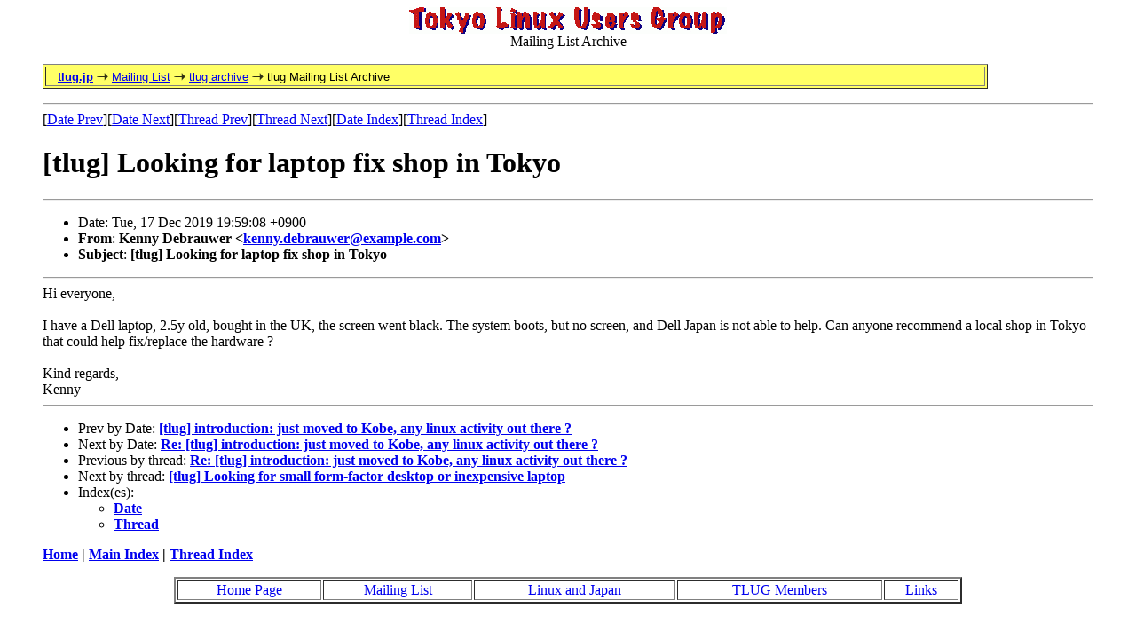

--- FILE ---
content_type: text/html; charset=utf-8
request_url: https://lists.tlug.jp/ML/1912/msg00019.html
body_size: 4385
content:
<!-- MHonArc v2.6.19+ -->
<!--X-Subject: [tlug] Looking for laptop fix shop in Tokyo -->
<!--X-From-R13: Yraal Rroenhjre &#60;xraal.qroenhjreNxnqrxr.or> -->
<!--X-Date: Tue, 17 Dec 2019 19:59:22 +0900 -->
<!--X-Message-Id: CAAsWRu0VpOCqew7aHC_e3w6cH=4T2wVmexB+vLWuxU5GWT87ww@mail.gmail.com -->
<!--X-Content-Type: multipart/alternative -->
<!--X-Head-End-->
<!DOCTYPE HTML PUBLIC "-//W3C//DTD HTML 4.0 Transitional//EN">
<html>
<head>
  <title>TLUG Mailing List</title>
  <meta http-equiv="Content-Type" content="text/html; charset=utf-8">
  <meta name="Author" content="Jim Tittsler - listmaster TLUG">
  <meta http-equiv="keywords" content="Tokyo Linux Users Group mailing list archive.">
</head>
 
<body bgcolor="#FFFFFF" text="#000000" BACKGROUND="../back3grnd.gif">
<BLOCKQUOTE>
<CENTER><IMG SRC="../tlug_logo.gif"><BR>Mailing List Archive</CENTER>
<P>
<TABLE BGCOLOR="#FFFF66" BORDER=1 COLS=1 WIDTH="90%" CLASS=navbar>
<TR>
<TD>&nbsp;&nbsp;
<FONT FACE="Verdana, Lucida Sans, Arial, Helvetica, Geneva, sans-serif"><SMALL>
<A HREF="../../index.html" TITLE="Tokyo Linux Users Group Page">
<STRONG>tlug.jp</STRONG></A> 
<IMG SRC="../../images/arrow_yellow.gif" WIDTH=13 HEIGHT=9 ALIGN=bottom ALT="-&gt;">
<A HREF="../../list.html" TITLE="Mailing List Page">Mailing List</A> 
<IMG SRC="../../images/arrow_yellow.gif" WIDTH=13 HEIGHT=9 ALIGN=bottom ALT="-&gt;">
<A HREF="../index.html" TITLE="tlug Archive Page">tlug archive</A> 
<IMG SRC="../../images/arrow_yellow.gif" WIDTH=13 HEIGHT=9 ALIGN=bottom ALT="-&gt;">
tlug Mailing List Archive
</SMALL></FONT>
</TD></TR>
</TABLE>
<P>
<!--X-Body-Begin-->
<!--X-User-Header-->
<!--X-User-Header-End-->
<!--X-TopPNI-->
<hr>
[<a href="msg00018.html">Date Prev</a>][<a href="msg00020.html">Date Next</a>][<a href="msg00025.html">Thread Prev</a>][<a href="msg00027.html">Thread Next</a>][<a href="maillist.html#00019">Date Index</a>][<a href="threads.html#00019">Thread Index</a>]
<!--X-TopPNI-End-->
<!--X-MsgBody-->
<!--X-Subject-Header-Begin-->
<h1>[tlug] Looking for laptop fix shop in Tokyo</h1>
<hr>
<!--X-Subject-Header-End-->
<!--X-Head-of-Message-->
<ul>
<li>Date: Tue, 17 Dec 2019 19:59:08 +0900</li>
<li><strong>From</strong>: <strong>Kenny Debrauwer &lt;<a href="mailto:kenny.debrauwer@DOMAIN.HIDDEN?SUBJECT=Re:%20%5Btlug%5D%20Looking%20for%20laptop%20fix%20shop%20in%20Tokyo">kenny.debrauwer@example.com</a>&gt;</strong></li>
<li><strong>Subject</strong>: <strong>[tlug] Looking for laptop fix shop in Tokyo</strong></li>
</ul>
<!--X-Head-of-Message-End-->
<!--X-Head-Body-Sep-Begin-->
<hr>
<!--X-Head-Body-Sep-End-->
<!--X-Body-of-Message-->
<div dir="ltr"><div>Hi everyone,</div><div><br></div><div>I have a Dell laptop, 2.5y old, bought in the UK, the screen went black. The system boots, but no screen, and Dell Japan is not able to help. Can anyone recommend a local shop in Tokyo that could help fix/replace the hardware ?</div><div><br></div><div>Kind regards,</div><div>Kenny</div></div>

<!--X-Body-of-Message-End-->
<!--X-MsgBody-End-->
<!--X-Follow-Ups-->
<hr>
<!--X-Follow-Ups-End-->
<!--X-References-->
<!--X-References-End-->
<!--X-BotPNI-->
<ul>
<li>Prev by Date:
<strong><a href="msg00018.html">[tlug] introduction: just moved to Kobe, any linux activity out there ?</a></strong>
</li>
<li>Next by Date:
<strong><a href="msg00020.html">Re: [tlug] introduction: just moved to Kobe, any linux activity out there ?</a></strong>
</li>
<li>Previous by thread:
<strong><a href="msg00025.html">Re: [tlug] introduction: just moved to Kobe, any linux activity out there ?</a></strong>
</li>
<li>Next by thread:
<strong><a href="msg00027.html">[tlug] Looking for small form-factor desktop or inexpensive laptop</a></strong>
</li>
<li>Index(es):
<ul>
<li><a href="maillist.html#00019"><strong>Date</strong></a></li>
<li><a href="threads.html#00019"><strong>Thread</strong></a></li>
</ul>
</li>
</ul>

<!--X-BotPNI-End-->
<!--X-User-Footer-->
<strong>
<a href="../index.html">Home</a> |
<a href="maillist.html">Main Index</a> |
<a href="threads.html">Thread Index</a>
</strong>
<!--X-User-Footer-End-->
 
<P>
<CENTER>
 <table border=2 width=75%><tr><td align=center>
<a href="../../index.html"> Home Page</a></td>
<td align=center><a href="../../list.html"> Mailing List </a></td>
<td align=center><a href="../../linuxinjapan.html"> Linux and Japan </a></td>
<td align=center><a href="../../members.html">TLUG Members</a></td>
<td align=center><a href="../../linuxlinks.html">Links</a></td>
</tr></TABLE>
<P>
</CENTER>
</BLOCKQUOTE>
</body>
</html>
